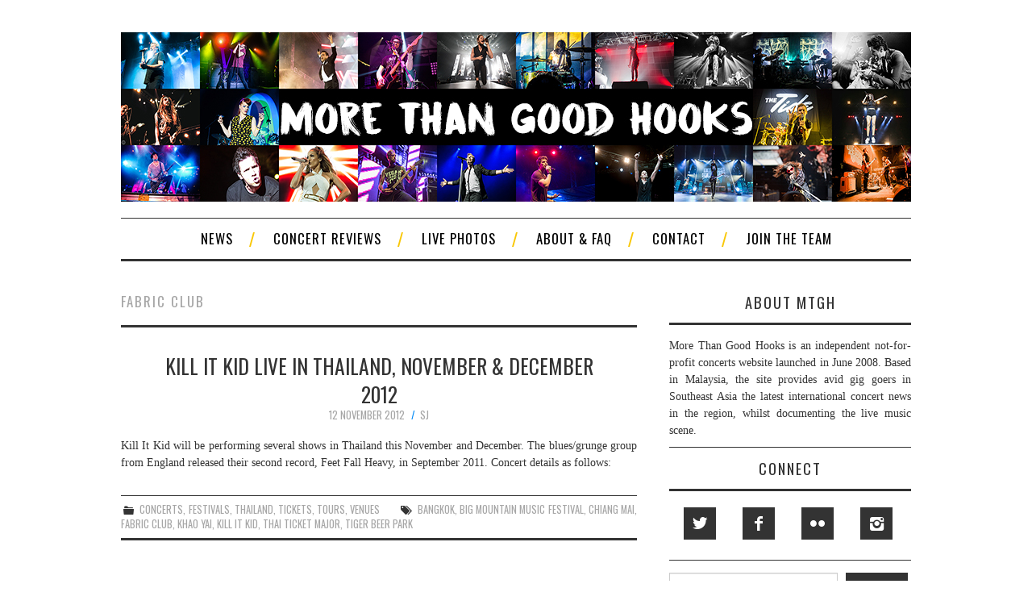

--- FILE ---
content_type: text/plain
request_url: https://www.google-analytics.com/j/collect?v=1&_v=j102&a=778936424&t=pageview&_s=1&dl=http%3A%2F%2Fmorethangoodhooks.com%2Ftag%2Ffabric-club%2F&ul=en-us%40posix&dt=fabric%20club%20Archives%20-%20More%20Than%20Good%20Hooks&sr=1280x720&vp=1280x720&_u=aEDAAUABAAAAACAAI~&jid=284821096&gjid=1913306297&cid=133377843.1767114401&tid=UA-7664574-1&_gid=498461074.1767114401&_r=1&_slc=1&z=1305027228
body_size: -570
content:
2,cG-J8H0JMPPVL